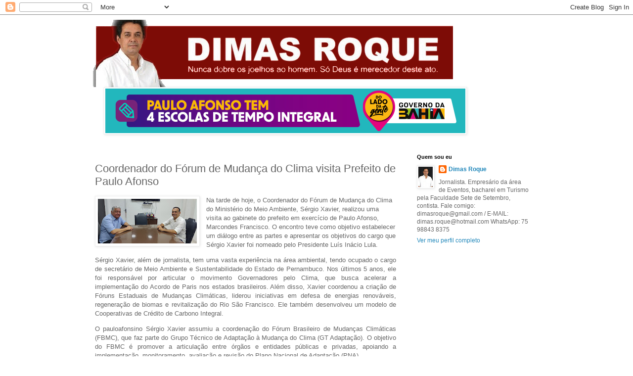

--- FILE ---
content_type: text/html; charset=utf-8
request_url: https://www.google.com/recaptcha/api2/aframe
body_size: 267
content:
<!DOCTYPE HTML><html><head><meta http-equiv="content-type" content="text/html; charset=UTF-8"></head><body><script nonce="4uT5_hNpemBrwK0F9WGdPg">/** Anti-fraud and anti-abuse applications only. See google.com/recaptcha */ try{var clients={'sodar':'https://pagead2.googlesyndication.com/pagead/sodar?'};window.addEventListener("message",function(a){try{if(a.source===window.parent){var b=JSON.parse(a.data);var c=clients[b['id']];if(c){var d=document.createElement('img');d.src=c+b['params']+'&rc='+(localStorage.getItem("rc::a")?sessionStorage.getItem("rc::b"):"");window.document.body.appendChild(d);sessionStorage.setItem("rc::e",parseInt(sessionStorage.getItem("rc::e")||0)+1);localStorage.setItem("rc::h",'1768769117295');}}}catch(b){}});window.parent.postMessage("_grecaptcha_ready", "*");}catch(b){}</script></body></html>